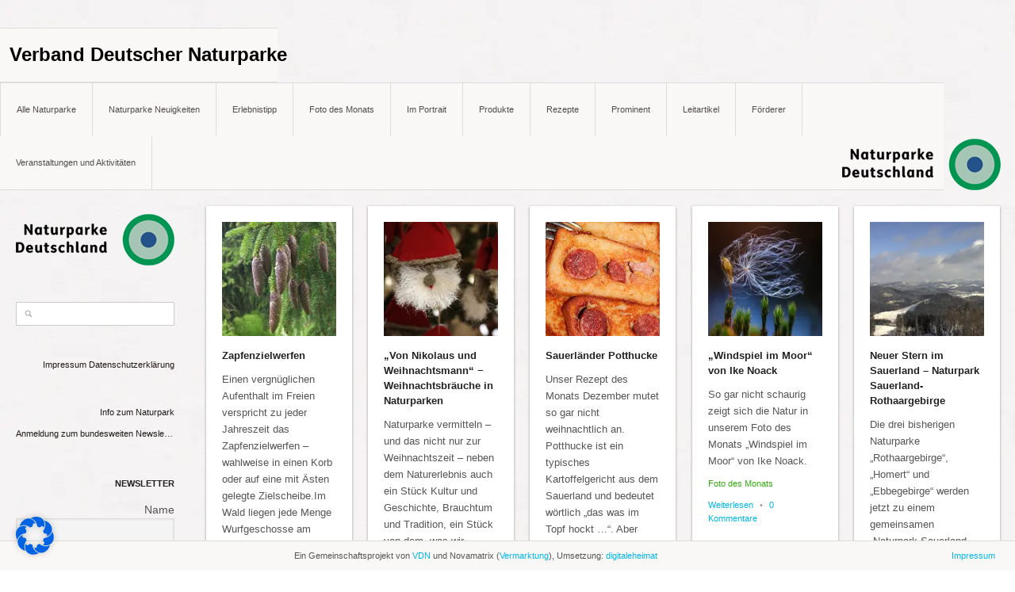

--- FILE ---
content_type: text/html; charset=UTF-8
request_url: https://www.naturparkmagazin.de/vdn/2015/11/
body_size: 13945
content:
<!DOCTYPE html>
<html lang="de">
<!--<![endif]-->
<head>
<meta charset="UTF-8" />
<meta name="viewport" content="width=device-width, initial-scale=1.0, maximum-scale=1.0, user-scalable=no" />
<meta name="HandheldFriendly" content="true" />
<meta name="apple-mobile-web-app-capable" content="YES" />
<title>November 2015 - Verband Deutscher Naturparke</title>
<link rel="profile" href="http://gmpg.org/xfn/11" />
<link rel="pingback" href="https://www.naturparkmagazin.de/vdn/xmlrpc.php" />
<link rel="stylesheet" type="text/css" media="all" href="https://www.naturparkmagazin.de/vdn/wp-content/themes/wallpress/assets/css/template.css" />
<link rel="stylesheet" type="text/css" media="all" href="https://www.naturparkmagazin.de/vdn/wp-content/themes/wallpress/assets/css/responsive.css" />
<link rel="stylesheet" type="text/css" media="all" href="https://www.naturparkmagazin.de/vdn/wp-content/themes/wallpress/assets/css/shortcode.css" />
<link rel="stylesheet" type="text/css" media="all" href="https://www.naturparkmagazin.de/vdn/wp-content/themes/wallpin/style.css" />
<meta name='robots' content='index, follow, max-image-preview:large, max-snippet:-1, max-video-preview:-1' />
	
	<!-- This site is optimized with the Yoast SEO plugin v19.10 - https://yoast.com/wordpress/plugins/seo/ -->
	<link rel="canonical" href="https://www.naturparkmagazin.de/vdn/2015/11/" />
	<meta property="og:locale" content="de_DE" />
	<meta property="og:type" content="website" />
	<meta property="og:title" content="November 2015 - Verband Deutscher Naturparke" />
	<meta property="og:url" content="https://www.naturparkmagazin.de/vdn/2015/11/" />
	<meta property="og:site_name" content="Verband Deutscher Naturparke" />
	<script type="application/ld+json" class="yoast-schema-graph">{"@context":"https://schema.org","@graph":[{"@type":"CollectionPage","@id":"https://www.naturparkmagazin.de/vdn/2015/11/","url":"https://www.naturparkmagazin.de/vdn/2015/11/","name":"November 2015 - Verband Deutscher Naturparke","isPartOf":{"@id":"https://www.naturparkmagazin.de/vdn/#website"},"primaryImageOfPage":{"@id":"https://www.naturparkmagazin.de/vdn/2015/11/#primaryimage"},"image":{"@id":"https://www.naturparkmagazin.de/vdn/2015/11/#primaryimage"},"thumbnailUrl":"https://www.naturparkmagazin.de/vdn/wp-content/uploads/sites/3/P7134189_Beitragsbild.jpg","breadcrumb":{"@id":"https://www.naturparkmagazin.de/vdn/2015/11/#breadcrumb"},"inLanguage":"de"},{"@type":"ImageObject","inLanguage":"de","@id":"https://www.naturparkmagazin.de/vdn/2015/11/#primaryimage","url":"https://www.naturparkmagazin.de/vdn/wp-content/uploads/sites/3/P7134189_Beitragsbild.jpg","contentUrl":"https://www.naturparkmagazin.de/vdn/wp-content/uploads/sites/3/P7134189_Beitragsbild.jpg","width":200,"height":200,"caption":"Copyright: VDN/Peter Brezina"},{"@type":"BreadcrumbList","@id":"https://www.naturparkmagazin.de/vdn/2015/11/#breadcrumb","itemListElement":[{"@type":"ListItem","position":1,"name":"Home","item":"https://www.naturparkmagazin.de/vdn/"},{"@type":"ListItem","position":2,"name":"Archives for November 2015"}]},{"@type":"WebSite","@id":"https://www.naturparkmagazin.de/vdn/#website","url":"https://www.naturparkmagazin.de/vdn/","name":"Verband Deutscher Naturparke","description":"Eine weitere Naturparkmagazin.de Netzwerk Seite","potentialAction":[{"@type":"SearchAction","target":{"@type":"EntryPoint","urlTemplate":"https://www.naturparkmagazin.de/vdn/?s={search_term_string}"},"query-input":"required name=search_term_string"}],"inLanguage":"de"}]}</script>
	<!-- / Yoast SEO plugin. -->


<link rel="alternate" type="application/rss+xml" title="Verband Deutscher Naturparke &raquo; Feed" href="https://www.naturparkmagazin.de/vdn/feed/" />
<link rel="alternate" type="application/rss+xml" title="Verband Deutscher Naturparke &raquo; Kommentar-Feed" href="https://www.naturparkmagazin.de/vdn/comments/feed/" />
<script type="text/javascript">
window._wpemojiSettings = {"baseUrl":"https:\/\/s.w.org\/images\/core\/emoji\/14.0.0\/72x72\/","ext":".png","svgUrl":"https:\/\/s.w.org\/images\/core\/emoji\/14.0.0\/svg\/","svgExt":".svg","source":{"concatemoji":"https:\/\/www.naturparkmagazin.de\/vdn\/wp-includes\/js\/wp-emoji-release.min.js?ver=6.1.9"}};
/*! This file is auto-generated */
!function(e,a,t){var n,r,o,i=a.createElement("canvas"),p=i.getContext&&i.getContext("2d");function s(e,t){var a=String.fromCharCode,e=(p.clearRect(0,0,i.width,i.height),p.fillText(a.apply(this,e),0,0),i.toDataURL());return p.clearRect(0,0,i.width,i.height),p.fillText(a.apply(this,t),0,0),e===i.toDataURL()}function c(e){var t=a.createElement("script");t.src=e,t.defer=t.type="text/javascript",a.getElementsByTagName("head")[0].appendChild(t)}for(o=Array("flag","emoji"),t.supports={everything:!0,everythingExceptFlag:!0},r=0;r<o.length;r++)t.supports[o[r]]=function(e){if(p&&p.fillText)switch(p.textBaseline="top",p.font="600 32px Arial",e){case"flag":return s([127987,65039,8205,9895,65039],[127987,65039,8203,9895,65039])?!1:!s([55356,56826,55356,56819],[55356,56826,8203,55356,56819])&&!s([55356,57332,56128,56423,56128,56418,56128,56421,56128,56430,56128,56423,56128,56447],[55356,57332,8203,56128,56423,8203,56128,56418,8203,56128,56421,8203,56128,56430,8203,56128,56423,8203,56128,56447]);case"emoji":return!s([129777,127995,8205,129778,127999],[129777,127995,8203,129778,127999])}return!1}(o[r]),t.supports.everything=t.supports.everything&&t.supports[o[r]],"flag"!==o[r]&&(t.supports.everythingExceptFlag=t.supports.everythingExceptFlag&&t.supports[o[r]]);t.supports.everythingExceptFlag=t.supports.everythingExceptFlag&&!t.supports.flag,t.DOMReady=!1,t.readyCallback=function(){t.DOMReady=!0},t.supports.everything||(n=function(){t.readyCallback()},a.addEventListener?(a.addEventListener("DOMContentLoaded",n,!1),e.addEventListener("load",n,!1)):(e.attachEvent("onload",n),a.attachEvent("onreadystatechange",function(){"complete"===a.readyState&&t.readyCallback()})),(e=t.source||{}).concatemoji?c(e.concatemoji):e.wpemoji&&e.twemoji&&(c(e.twemoji),c(e.wpemoji)))}(window,document,window._wpemojiSettings);
</script>
<style type="text/css">
img.wp-smiley,
img.emoji {
	display: inline !important;
	border: none !important;
	box-shadow: none !important;
	height: 1em !important;
	width: 1em !important;
	margin: 0 0.07em !important;
	vertical-align: -0.1em !important;
	background: none !important;
	padding: 0 !important;
}
</style>
	<link rel='stylesheet' id='wp-localseo-css' href='https://www.naturparkmagazin.de/vdn/wp-content/plugins/dh-local-seo/css/wp-local-seo.css?ver=6.1.9' type='text/css' media='all' />
<link rel='stylesheet' id='wp-block-library-css' href='https://www.naturparkmagazin.de/vdn/wp-includes/css/dist/block-library/style.min.css?ver=6.1.9' type='text/css' media='all' />
<link rel='stylesheet' id='classic-theme-styles-css' href='https://www.naturparkmagazin.de/vdn/wp-includes/css/classic-themes.min.css?ver=1' type='text/css' media='all' />
<style id='global-styles-inline-css' type='text/css'>
body{--wp--preset--color--black: #000000;--wp--preset--color--cyan-bluish-gray: #abb8c3;--wp--preset--color--white: #ffffff;--wp--preset--color--pale-pink: #f78da7;--wp--preset--color--vivid-red: #cf2e2e;--wp--preset--color--luminous-vivid-orange: #ff6900;--wp--preset--color--luminous-vivid-amber: #fcb900;--wp--preset--color--light-green-cyan: #7bdcb5;--wp--preset--color--vivid-green-cyan: #00d084;--wp--preset--color--pale-cyan-blue: #8ed1fc;--wp--preset--color--vivid-cyan-blue: #0693e3;--wp--preset--color--vivid-purple: #9b51e0;--wp--preset--gradient--vivid-cyan-blue-to-vivid-purple: linear-gradient(135deg,rgba(6,147,227,1) 0%,rgb(155,81,224) 100%);--wp--preset--gradient--light-green-cyan-to-vivid-green-cyan: linear-gradient(135deg,rgb(122,220,180) 0%,rgb(0,208,130) 100%);--wp--preset--gradient--luminous-vivid-amber-to-luminous-vivid-orange: linear-gradient(135deg,rgba(252,185,0,1) 0%,rgba(255,105,0,1) 100%);--wp--preset--gradient--luminous-vivid-orange-to-vivid-red: linear-gradient(135deg,rgba(255,105,0,1) 0%,rgb(207,46,46) 100%);--wp--preset--gradient--very-light-gray-to-cyan-bluish-gray: linear-gradient(135deg,rgb(238,238,238) 0%,rgb(169,184,195) 100%);--wp--preset--gradient--cool-to-warm-spectrum: linear-gradient(135deg,rgb(74,234,220) 0%,rgb(151,120,209) 20%,rgb(207,42,186) 40%,rgb(238,44,130) 60%,rgb(251,105,98) 80%,rgb(254,248,76) 100%);--wp--preset--gradient--blush-light-purple: linear-gradient(135deg,rgb(255,206,236) 0%,rgb(152,150,240) 100%);--wp--preset--gradient--blush-bordeaux: linear-gradient(135deg,rgb(254,205,165) 0%,rgb(254,45,45) 50%,rgb(107,0,62) 100%);--wp--preset--gradient--luminous-dusk: linear-gradient(135deg,rgb(255,203,112) 0%,rgb(199,81,192) 50%,rgb(65,88,208) 100%);--wp--preset--gradient--pale-ocean: linear-gradient(135deg,rgb(255,245,203) 0%,rgb(182,227,212) 50%,rgb(51,167,181) 100%);--wp--preset--gradient--electric-grass: linear-gradient(135deg,rgb(202,248,128) 0%,rgb(113,206,126) 100%);--wp--preset--gradient--midnight: linear-gradient(135deg,rgb(2,3,129) 0%,rgb(40,116,252) 100%);--wp--preset--duotone--dark-grayscale: url('#wp-duotone-dark-grayscale');--wp--preset--duotone--grayscale: url('#wp-duotone-grayscale');--wp--preset--duotone--purple-yellow: url('#wp-duotone-purple-yellow');--wp--preset--duotone--blue-red: url('#wp-duotone-blue-red');--wp--preset--duotone--midnight: url('#wp-duotone-midnight');--wp--preset--duotone--magenta-yellow: url('#wp-duotone-magenta-yellow');--wp--preset--duotone--purple-green: url('#wp-duotone-purple-green');--wp--preset--duotone--blue-orange: url('#wp-duotone-blue-orange');--wp--preset--font-size--small: 13px;--wp--preset--font-size--medium: 20px;--wp--preset--font-size--large: 36px;--wp--preset--font-size--x-large: 42px;--wp--preset--spacing--20: 0.44rem;--wp--preset--spacing--30: 0.67rem;--wp--preset--spacing--40: 1rem;--wp--preset--spacing--50: 1.5rem;--wp--preset--spacing--60: 2.25rem;--wp--preset--spacing--70: 3.38rem;--wp--preset--spacing--80: 5.06rem;}:where(.is-layout-flex){gap: 0.5em;}body .is-layout-flow > .alignleft{float: left;margin-inline-start: 0;margin-inline-end: 2em;}body .is-layout-flow > .alignright{float: right;margin-inline-start: 2em;margin-inline-end: 0;}body .is-layout-flow > .aligncenter{margin-left: auto !important;margin-right: auto !important;}body .is-layout-constrained > .alignleft{float: left;margin-inline-start: 0;margin-inline-end: 2em;}body .is-layout-constrained > .alignright{float: right;margin-inline-start: 2em;margin-inline-end: 0;}body .is-layout-constrained > .aligncenter{margin-left: auto !important;margin-right: auto !important;}body .is-layout-constrained > :where(:not(.alignleft):not(.alignright):not(.alignfull)){max-width: var(--wp--style--global--content-size);margin-left: auto !important;margin-right: auto !important;}body .is-layout-constrained > .alignwide{max-width: var(--wp--style--global--wide-size);}body .is-layout-flex{display: flex;}body .is-layout-flex{flex-wrap: wrap;align-items: center;}body .is-layout-flex > *{margin: 0;}:where(.wp-block-columns.is-layout-flex){gap: 2em;}.has-black-color{color: var(--wp--preset--color--black) !important;}.has-cyan-bluish-gray-color{color: var(--wp--preset--color--cyan-bluish-gray) !important;}.has-white-color{color: var(--wp--preset--color--white) !important;}.has-pale-pink-color{color: var(--wp--preset--color--pale-pink) !important;}.has-vivid-red-color{color: var(--wp--preset--color--vivid-red) !important;}.has-luminous-vivid-orange-color{color: var(--wp--preset--color--luminous-vivid-orange) !important;}.has-luminous-vivid-amber-color{color: var(--wp--preset--color--luminous-vivid-amber) !important;}.has-light-green-cyan-color{color: var(--wp--preset--color--light-green-cyan) !important;}.has-vivid-green-cyan-color{color: var(--wp--preset--color--vivid-green-cyan) !important;}.has-pale-cyan-blue-color{color: var(--wp--preset--color--pale-cyan-blue) !important;}.has-vivid-cyan-blue-color{color: var(--wp--preset--color--vivid-cyan-blue) !important;}.has-vivid-purple-color{color: var(--wp--preset--color--vivid-purple) !important;}.has-black-background-color{background-color: var(--wp--preset--color--black) !important;}.has-cyan-bluish-gray-background-color{background-color: var(--wp--preset--color--cyan-bluish-gray) !important;}.has-white-background-color{background-color: var(--wp--preset--color--white) !important;}.has-pale-pink-background-color{background-color: var(--wp--preset--color--pale-pink) !important;}.has-vivid-red-background-color{background-color: var(--wp--preset--color--vivid-red) !important;}.has-luminous-vivid-orange-background-color{background-color: var(--wp--preset--color--luminous-vivid-orange) !important;}.has-luminous-vivid-amber-background-color{background-color: var(--wp--preset--color--luminous-vivid-amber) !important;}.has-light-green-cyan-background-color{background-color: var(--wp--preset--color--light-green-cyan) !important;}.has-vivid-green-cyan-background-color{background-color: var(--wp--preset--color--vivid-green-cyan) !important;}.has-pale-cyan-blue-background-color{background-color: var(--wp--preset--color--pale-cyan-blue) !important;}.has-vivid-cyan-blue-background-color{background-color: var(--wp--preset--color--vivid-cyan-blue) !important;}.has-vivid-purple-background-color{background-color: var(--wp--preset--color--vivid-purple) !important;}.has-black-border-color{border-color: var(--wp--preset--color--black) !important;}.has-cyan-bluish-gray-border-color{border-color: var(--wp--preset--color--cyan-bluish-gray) !important;}.has-white-border-color{border-color: var(--wp--preset--color--white) !important;}.has-pale-pink-border-color{border-color: var(--wp--preset--color--pale-pink) !important;}.has-vivid-red-border-color{border-color: var(--wp--preset--color--vivid-red) !important;}.has-luminous-vivid-orange-border-color{border-color: var(--wp--preset--color--luminous-vivid-orange) !important;}.has-luminous-vivid-amber-border-color{border-color: var(--wp--preset--color--luminous-vivid-amber) !important;}.has-light-green-cyan-border-color{border-color: var(--wp--preset--color--light-green-cyan) !important;}.has-vivid-green-cyan-border-color{border-color: var(--wp--preset--color--vivid-green-cyan) !important;}.has-pale-cyan-blue-border-color{border-color: var(--wp--preset--color--pale-cyan-blue) !important;}.has-vivid-cyan-blue-border-color{border-color: var(--wp--preset--color--vivid-cyan-blue) !important;}.has-vivid-purple-border-color{border-color: var(--wp--preset--color--vivid-purple) !important;}.has-vivid-cyan-blue-to-vivid-purple-gradient-background{background: var(--wp--preset--gradient--vivid-cyan-blue-to-vivid-purple) !important;}.has-light-green-cyan-to-vivid-green-cyan-gradient-background{background: var(--wp--preset--gradient--light-green-cyan-to-vivid-green-cyan) !important;}.has-luminous-vivid-amber-to-luminous-vivid-orange-gradient-background{background: var(--wp--preset--gradient--luminous-vivid-amber-to-luminous-vivid-orange) !important;}.has-luminous-vivid-orange-to-vivid-red-gradient-background{background: var(--wp--preset--gradient--luminous-vivid-orange-to-vivid-red) !important;}.has-very-light-gray-to-cyan-bluish-gray-gradient-background{background: var(--wp--preset--gradient--very-light-gray-to-cyan-bluish-gray) !important;}.has-cool-to-warm-spectrum-gradient-background{background: var(--wp--preset--gradient--cool-to-warm-spectrum) !important;}.has-blush-light-purple-gradient-background{background: var(--wp--preset--gradient--blush-light-purple) !important;}.has-blush-bordeaux-gradient-background{background: var(--wp--preset--gradient--blush-bordeaux) !important;}.has-luminous-dusk-gradient-background{background: var(--wp--preset--gradient--luminous-dusk) !important;}.has-pale-ocean-gradient-background{background: var(--wp--preset--gradient--pale-ocean) !important;}.has-electric-grass-gradient-background{background: var(--wp--preset--gradient--electric-grass) !important;}.has-midnight-gradient-background{background: var(--wp--preset--gradient--midnight) !important;}.has-small-font-size{font-size: var(--wp--preset--font-size--small) !important;}.has-medium-font-size{font-size: var(--wp--preset--font-size--medium) !important;}.has-large-font-size{font-size: var(--wp--preset--font-size--large) !important;}.has-x-large-font-size{font-size: var(--wp--preset--font-size--x-large) !important;}
.wp-block-navigation a:where(:not(.wp-element-button)){color: inherit;}
:where(.wp-block-columns.is-layout-flex){gap: 2em;}
.wp-block-pullquote{font-size: 1.5em;line-height: 1.6;}
</style>
<link rel='stylesheet' id='ajax-load-more-css' href='https://www.naturparkmagazin.de/vdn/wp-content/plugins/ajax-load-more/core/dist/css/ajax-load-more.min.css?ver=6.1.9' type='text/css' media='all' />
<link rel='stylesheet' id='thickbox.css-css' href='https://www.naturparkmagazin.de/vdn/wp-includes/js/thickbox/thickbox.css?ver=1.0' type='text/css' media='all' />
<link rel='stylesheet' id='newsletter-css' href='https://www.naturparkmagazin.de/vdn/wp-content/plugins/newsletter/style.css?ver=7.5.6' type='text/css' media='all' />
<link rel='stylesheet' id='borlabs-cookie-css' href='https://www.naturparkmagazin.de/vdn/wp-content/cache/borlabs-cookie/borlabs-cookie_3_de.css?ver=2.2.59-21' type='text/css' media='all' />
<script type='text/javascript' src='https://www.naturparkmagazin.de/vdn/wp-includes/js/jquery/jquery.min.js?ver=3.6.1' id='jquery-core-js'></script>
<script type='text/javascript' src='https://www.naturparkmagazin.de/vdn/wp-includes/js/jquery/jquery-migrate.min.js?ver=3.3.2' id='jquery-migrate-js'></script>
<script type='text/javascript' src='https://www.naturparkmagazin.de/vdn/wp-content/themes/wallpress/assets/js/jquery.masonry.min.js?ver=6.1.9' id='wallpress_jquery_masonry-js'></script>
<script type='text/javascript' src='https://www.naturparkmagazin.de/vdn/wp-content/themes/wallpress/assets/js/jquery.jcarousel.min.js?ver=6.1.9' id='wallpress_jquery_jcarousel-js'></script>
<script type='text/javascript' src='https://www.naturparkmagazin.de/vdn/wp-content/themes/wallpress/assets/js/jquery.jplayer.min.js?ver=6.1.9' id='wallpress_jquery_jplayer-js'></script>
<script type='text/javascript' src='https://www.naturparkmagazin.de/vdn/wp-content/themes/wallpress/assets/js/jquery.custom.js?ver=6.1.9' id='wallpress_jquery_custom-js'></script>
<script type='text/javascript' src='https://www.naturparkmagazin.de/vdn/wp-content/themes/wallpress/assets/js/jquery.mousewheel.js?ver=6.1.9' id='wallpress_jquery_wheel-js'></script>
<script type='text/javascript' src='https://www.naturparkmagazin.de/vdn/wp-content/themes/wallpress/assets/js/css3-mediaqueries.js?ver=6.1.9' id='wallpress_css3_mediaquery-js'></script>
<script type='text/javascript' id='borlabs-cookie-prioritize-js-extra'>
/* <![CDATA[ */
var borlabsCookiePrioritized = {"domain":"www.naturparkmagazin.de","path":"\/","version":"1","bots":"1","optInJS":{"marketing":{"google-tag-manager":"[base64]\/[base64]"}}};
/* ]]> */
</script>
<script type='text/javascript' src='https://www.naturparkmagazin.de/vdn/wp-content/plugins/borlabs-cookie/assets/javascript/borlabs-cookie-prioritize.min.js?ver=2.2.59' id='borlabs-cookie-prioritize-js'></script>
<link rel="https://api.w.org/" href="https://www.naturparkmagazin.de/vdn/wp-json/" /><link rel="EditURI" type="application/rsd+xml" title="RSD" href="https://www.naturparkmagazin.de/vdn/xmlrpc.php?rsd" />
<link rel="wlwmanifest" type="application/wlwmanifest+xml" href="https://www.naturparkmagazin.de/vdn/wp-includes/wlwmanifest.xml" />
<meta name="generator" content="WordPress 6.1.9" />
<link type="image/x-icon" href="" rel="shortcut icon"><!-- Google Tag Manager -->
<script>if('0'==='1'){(function(w,d,s,l,i){w[l]=w[l]||[];w[l].push({"gtm.start":
new Date().getTime(),event:"gtm.js"});var f=d.getElementsByTagName(s)[0],
j=d.createElement(s),dl=l!="dataLayer"?"&l="+l:"";j.async=true;j.src=
"https://www.googletagmanager.com/gtm.js?id="+i+dl;f.parentNode.insertBefore(j,f);
})(window,document,"script","dataLayer","GTM-5DLS");}</script>
<!-- End Google Tag Manager -->
<!-- Dynamic Widgets v1.5.6.1 by QURL - http://www.qurl.nl //-->
</head>

<body class="archive date chrome  post-zapfenzielwerfen">

<div id="header" class="main">
	<div id="header-inner" class="clearfix">
		<div id="branding">
			<span id="site-title">
				<a href="https://www.naturparkmagazin.de/vdn/" title="Verband Deutscher Naturparke" rel="home">Verband Deutscher Naturparke</a>
			</span>
		</div>
                                		<div id="navigation">
                    <div class="menu-inner">
                        <ul id="menu-hauptnavigation" class="menu"><li id="menu-item-1007" class="menu-item menu-item-type-custom menu-item-object-custom menu-item-has-children menu-item-1007"><a href="https://www.naturparkmagazin.de/naturparke-uebersicht/">Alle Naturparke</a>
<ul class="sub-menu">
	<li id="menu-item-1052" class="menu-item menu-item-type-custom menu-item-object-custom menu-item-home menu-item-1052"><a href="https://www.naturparkmagazin.de/">Naturparkmagazin</a></li>
	<li id="menu-item-327" class="menu-item menu-item-type-custom menu-item-object-custom menu-item-327"><a href="https://www.naturparkmagazin.de/vdn/">VDN</a></li>
	<li id="menu-item-65754" class="menu-item menu-item-type-post_type menu-item-object-page menu-item-65754"><a href="https://www.naturparkmagazin.de/naturparke-uebersicht/">Teilnehmende Naturparke</a></li>
	<li id="menu-item-594" class="menu-item menu-item-type-custom menu-item-object-custom menu-item-has-children menu-item-594"><a>Baden-Wuerttemberg</a>
	<ul class="sub-menu">
		<li id="menu-item-713" class="menu-item menu-item-type-custom menu-item-object-custom menu-item-713"><a href="https://www.naturparkmagazin.de/schwarzwald/">Schwarzwald Mitte/Nord</a></li>
		<li id="menu-item-721" class="menu-item menu-item-type-custom menu-item-object-custom menu-item-721"><a href="https://www.naturparkmagazin.de/schwaebisch-fraenkischer-wald/">Schwäbisch-Fränkischer Wald</a></li>
	</ul>
</li>
	<li id="menu-item-383" class="menu-item menu-item-type-custom menu-item-object-custom menu-item-has-children menu-item-383"><a>Bayern</a>
	<ul class="sub-menu">
		<li id="menu-item-585" class="menu-item menu-item-type-custom menu-item-object-custom menu-item-585"><a href="https://www.naturparkmagazin.de/spessart/">Spessart</a></li>
	</ul>
</li>
	<li id="menu-item-389" class="menu-item menu-item-type-custom menu-item-object-custom menu-item-389"><a>Berlin</a></li>
	<li id="menu-item-390" class="menu-item menu-item-type-custom menu-item-object-custom menu-item-has-children menu-item-390"><a>Brandenburg</a>
	<ul class="sub-menu">
		<li id="menu-item-1586" class="menu-item menu-item-type-custom menu-item-object-custom menu-item-1586"><a href="https://www.naturparkmagazin.de/dahme-heideseen/">Dahme-Heideseen</a></li>
		<li id="menu-item-1585" class="menu-item menu-item-type-custom menu-item-object-custom menu-item-1585"><a href="https://www.naturparkmagazin.de/barnim/">Barnim</a></li>
		<li id="menu-item-1588" class="menu-item menu-item-type-custom menu-item-object-custom menu-item-1588"><a href="https://www.naturparkmagazin.de/stechlin/">Stechlin-Ruppiner Land</a></li>
	</ul>
</li>
	<li id="menu-item-385" class="menu-item menu-item-type-custom menu-item-object-custom menu-item-has-children menu-item-385"><a>Rheinland-Pfalz</a>
	<ul class="sub-menu">
		<li id="menu-item-6245" class="menu-item menu-item-type-custom menu-item-object-custom menu-item-6245"><a href="https://www.naturparkmagazin.de/soonwald-nahe/">Soonwald-Nahe</a></li>
	</ul>
</li>
	<li id="menu-item-591" class="menu-item menu-item-type-custom menu-item-object-custom menu-item-591"><a>Schleswig-Holstein</a></li>
	<li id="menu-item-590" class="menu-item menu-item-type-custom menu-item-object-custom menu-item-has-children menu-item-590"><a>Thüringen</a>
	<ul class="sub-menu">
		<li id="menu-item-583" class="menu-item menu-item-type-custom menu-item-object-custom menu-item-583"><a href="https://www.naturparkmagazin.de/thueringer-schiefergebirge-obere-saale/">Thüringer Schiefergebirge/Obere Saale</a></li>
	</ul>
</li>
	<li id="menu-item-384" class="menu-item menu-item-type-custom menu-item-object-custom menu-item-has-children menu-item-384"><a>Nordrhein-Westfalen</a>
	<ul class="sub-menu">
		<li id="menu-item-47959" class="menu-item menu-item-type-custom menu-item-object-custom menu-item-47959"><a href="https://www.naturparkmagazin.de/bergisches-land/">Bergisches Land</a></li>
		<li id="menu-item-587" class="menu-item menu-item-type-custom menu-item-object-custom menu-item-587"><a href="https://www.naturparkmagazin.de/hohe-mark-westmuensterland/">Hohe Mark</a></li>
		<li id="menu-item-19923" class="menu-item menu-item-type-custom menu-item-object-custom menu-item-19923"><a href="https://www.naturparkmagazin.de/sauerland-rothaargebirge/">Sauerland-Rothaargebirge</a></li>
	</ul>
</li>
	<li id="menu-item-596" class="menu-item menu-item-type-custom menu-item-object-custom menu-item-596"><a>Saarland</a></li>
	<li id="menu-item-597" class="menu-item menu-item-type-custom menu-item-object-custom menu-item-has-children menu-item-597"><a>Sachsen</a>
	<ul class="sub-menu">
		<li id="menu-item-715" class="menu-item menu-item-type-custom menu-item-object-custom menu-item-715"><a href="https://www.naturparkmagazin.de/duebener-heide/">Dübener Heide</a></li>
	</ul>
</li>
	<li id="menu-item-589" class="menu-item menu-item-type-custom menu-item-object-custom menu-item-has-children menu-item-589"><a>Sachsen-Anhalt</a>
	<ul class="sub-menu">
		<li id="menu-item-714" class="menu-item menu-item-type-custom menu-item-object-custom menu-item-714"><a href="https://www.naturparkmagazin.de/flaeming/">Fläming Sachsen Anhalt</a></li>
		<li id="menu-item-716" class="menu-item menu-item-type-custom menu-item-object-custom menu-item-716"><a href="https://www.naturparkmagazin.de/duebener-heide/">Dübener Heide</a></li>
	</ul>
</li>
	<li id="menu-item-595" class="menu-item menu-item-type-custom menu-item-object-custom menu-item-has-children menu-item-595"><a>Mecklenburg-Vorpommern</a>
	<ul class="sub-menu">
		<li id="menu-item-719" class="menu-item menu-item-type-custom menu-item-object-custom menu-item-719"><a href="https://www.naturparkmagazin.de/sternberger-seenland/">Sternberger Seenland</a></li>
		<li id="menu-item-718" class="menu-item menu-item-type-custom menu-item-object-custom menu-item-718"><a href="https://www.naturparkmagazin.de/am-stettiner-haff/">Am Stettiner Haff</a></li>
		<li id="menu-item-717" class="menu-item menu-item-type-custom menu-item-object-custom menu-item-717"><a href="https://www.naturparkmagazin.de/nossentiner-schwinzer-heide/">Nossentiner/Schwinzer Heide</a></li>
	</ul>
</li>
	<li id="menu-item-592" class="menu-item menu-item-type-custom menu-item-object-custom menu-item-has-children menu-item-592"><a>Hessen</a>
	<ul class="sub-menu">
		<li id="menu-item-586" class="menu-item menu-item-type-custom menu-item-object-custom menu-item-586"><a href="https://www.naturparkmagazin.de/lahn-dill-bergland/">Lahn-Dill-Bergland</a></li>
	</ul>
</li>
</ul>
</li>
<li id="menu-item-171" class="menu-item menu-item-type-taxonomy menu-item-object-category menu-item-171"><a href="https://www.naturparkmagazin.de/category/naturparke-neuigkeiten/">Naturparke Neuigkeiten</a></li>
<li id="menu-item-170" class="menu-item menu-item-type-taxonomy menu-item-object-category menu-item-170"><a href="https://www.naturparkmagazin.de/category/erlebnistipp/">Erlebnistipp</a></li>
<li id="menu-item-70646" class="menu-item menu-item-type-taxonomy menu-item-object-category menu-item-70646"><a href="https://www.naturparkmagazin.de/category/foto-des-monats/">Foto des Monats</a></li>
<li id="menu-item-85266" class="menu-item menu-item-type-taxonomy menu-item-object-category menu-item-85266"><a href="https://www.naturparkmagazin.de/category/im-portrait/">Im Portrait</a></li>
<li id="menu-item-70647" class="menu-item menu-item-type-taxonomy menu-item-object-category menu-item-70647"><a href="https://www.naturparkmagazin.de/category/produkt-des-monats/">Produkte</a></li>
<li id="menu-item-70645" class="menu-item menu-item-type-taxonomy menu-item-object-category menu-item-70645"><a href="https://www.naturparkmagazin.de/category/rezept-des-monats/">Rezepte</a></li>
<li id="menu-item-58796" class="menu-item menu-item-type-taxonomy menu-item-object-category menu-item-58796"><a href="https://www.naturparkmagazin.de/category/prominent/">Prominent</a></li>
<li id="menu-item-85267" class="menu-item menu-item-type-taxonomy menu-item-object-category menu-item-85267"><a href="https://www.naturparkmagazin.de/category/leitartikel/">Leitartikel</a></li>
<li id="menu-item-54639" class="menu-item menu-item-type-post_type menu-item-object-page menu-item-54639"><a href="https://www.naturparkmagazin.de/foerderer/">Förderer</a></li>
<li id="menu-item-85265" class="menu-item menu-item-type-taxonomy menu-item-object-category menu-item-85265"><a href="https://www.naturparkmagazin.de/category/veranstaltungen/">Veranstaltungen und Aktivitäten</a></li>
</ul>                                
                    </div>
		</div>
                <a href="https://www.naturparkmagazin.de/"><img id="logo-naturparke" src="https://www.naturparkmagazin.de/vdn/wp-content/themes/wallpress/assets/images/logo-naturparke.png" /></a>
                			<a href="javascript:void(0);" class="sidebar-control">Collabse sidebar</a>
	<a href="javascript:void(0);" class="navigation-control">Collabse navigation</a>
		</div>
</div>
<!-- #header -->
<div id="main">



<div id="sidebar" class="widget-area" >
	<div class="sidebar-inner">	
	<div id="text-3" class="widget widget_text">			<div class="textwidget"><a href="http://www.naturparkmagazin.de/vdn/"><img src="https://www.naturparkmagazin.de/vdn/wp-content/uploads/sites/3/Logo_Naturparke_4C.png"/></a></div>
		</div><div id="search-2" class="widget widget_search"><form method="get" id="searchform" action="https://www.naturparkmagazin.de/vdn/">
	<label for="s" class="assistive-text">Suche </label>
	<!-- <input type="text" class="field" name="s" id="s" placeholder="" /> -->
	<input type="text" class="field" name="s" id="s" />
	<input type="submit" class="submit" name="submit" id="searchsubmit" value="Suche " />
</form>
</div><div id="text-5" class="widget widget_text">			<div class="textwidget"><a href="http://www.naturparkmagazin.de/impressum/">Impressum</a>
<a href="http://www.naturparkmagazin.de/datenschutzerklaerung/">Datenschutzerklärung</a> </div>
		</div><div id="nav_menu-2" class="widget widget_nav_menu"><div class="menu-hauptnavigation-container"><ul id="menu-hauptnavigation-1" class="menu"><li id="menu-item-839" class="menu-item menu-item-type-post_type menu-item-object-page menu-item-839"><a href="https://www.naturparkmagazin.de/vdn/info-zum-naturpark/">Info zum Naturpark</a></li>
<li id="menu-item-3350" class="menu-item menu-item-type-post_type menu-item-object-page menu-item-3350"><a href="https://www.naturparkmagazin.de/vdn/anmeldung-zum-newsletter/">Anmeldung zum bundesweiten Newsletter</a></li>
</ul></div></div><div id="newsletterwidget-2" class="widget widget_newsletterwidget"><h2 class="widget-title">Newsletter</h2><div class="tnp tnp-widget"><form method="post" action="https://www.naturparkmagazin.de/vdn/?na=s">

<input type="hidden" name="nr" value="widget"><input type="hidden" name="nlang" value=""><div class="tnp-field tnp-field-firstname"><label for="tnp-1">Name</label>
<input class="tnp-name" type="text" name="nn" id="tnp-1" value=""></div>
<div class="tnp-field tnp-field-email"><label for="tnp-2">E-Mail*</label>
<input class="tnp-email" type="email" name="ne" id="tnp-2" value="" required></div>
<div class="tnp-field tnp-privacy-field"><label><input type="checkbox" name="ny" required class="tnp-privacy">&nbsp;<a target="_blank" href="https://www.naturparkmagazin.de/datenschutzerklaerung/">Ja, ich möchte den Newsletter per E-Mail mit aktuellen Informationen zu Veranstaltungen, Neuigkeiten und weiteren Themen des Verbands Deutscher Naturparke erhalten. Diese Einwilligung können Sie jederzeit mit Wirkung für die Zukunft per E-Mail an AbmeldungNewsletter@naturparkmagazin.de oder durch Anklicken des Abmelde-Links am Ende des Newsletters widerrufen. Die erhobenen Daten dienen nur der Versendung des Newsletters und der Dokumentation Ihrer Zustimmung. Weitere Informationen finden Sie unter der Datenschutzerklärung.</a></label></div><div class="tnp-field tnp-field-button"><input class="tnp-submit" type="submit" value="Abonnieren" >
</div>
</form>
</div>
<small>* Pflichtfeld</small></div><div id="archives-2" class="widget widget_archive"><h2 class="widget-title">Archiv</h2>
			<ul>
					<li><a href='https://www.naturparkmagazin.de/vdn/2025/12/'>Dezember 2025</a></li>
	<li><a href='https://www.naturparkmagazin.de/vdn/2025/11/'>November 2025</a></li>
	<li><a href='https://www.naturparkmagazin.de/vdn/2025/10/'>Oktober 2025</a></li>
	<li><a href='https://www.naturparkmagazin.de/vdn/2025/09/'>September 2025</a></li>
	<li><a href='https://www.naturparkmagazin.de/vdn/2025/08/'>August 2025</a></li>
	<li><a href='https://www.naturparkmagazin.de/vdn/2025/07/'>Juli 2025</a></li>
	<li><a href='https://www.naturparkmagazin.de/vdn/2025/06/'>Juni 2025</a></li>
	<li><a href='https://www.naturparkmagazin.de/vdn/2025/05/'>Mai 2025</a></li>
	<li><a href='https://www.naturparkmagazin.de/vdn/2025/04/'>April 2025</a></li>
	<li><a href='https://www.naturparkmagazin.de/vdn/2025/03/'>März 2025</a></li>
	<li><a href='https://www.naturparkmagazin.de/vdn/2025/02/'>Februar 2025</a></li>
	<li><a href='https://www.naturparkmagazin.de/vdn/2025/01/'>Januar 2025</a></li>
	<li><a href='https://www.naturparkmagazin.de/vdn/2024/11/'>November 2024</a></li>
	<li><a href='https://www.naturparkmagazin.de/vdn/2024/10/'>Oktober 2024</a></li>
	<li><a href='https://www.naturparkmagazin.de/vdn/2024/09/'>September 2024</a></li>
	<li><a href='https://www.naturparkmagazin.de/vdn/2024/08/'>August 2024</a></li>
	<li><a href='https://www.naturparkmagazin.de/vdn/2024/07/'>Juli 2024</a></li>
	<li><a href='https://www.naturparkmagazin.de/vdn/2024/06/'>Juni 2024</a></li>
	<li><a href='https://www.naturparkmagazin.de/vdn/2024/05/'>Mai 2024</a></li>
	<li><a href='https://www.naturparkmagazin.de/vdn/2024/04/'>April 2024</a></li>
	<li><a href='https://www.naturparkmagazin.de/vdn/2024/03/'>März 2024</a></li>
	<li><a href='https://www.naturparkmagazin.de/vdn/2024/02/'>Februar 2024</a></li>
	<li><a href='https://www.naturparkmagazin.de/vdn/2024/01/'>Januar 2024</a></li>
	<li><a href='https://www.naturparkmagazin.de/vdn/2023/12/'>Dezember 2023</a></li>
	<li><a href='https://www.naturparkmagazin.de/vdn/2023/11/'>November 2023</a></li>
	<li><a href='https://www.naturparkmagazin.de/vdn/2023/10/'>Oktober 2023</a></li>
	<li><a href='https://www.naturparkmagazin.de/vdn/2023/09/'>September 2023</a></li>
	<li><a href='https://www.naturparkmagazin.de/vdn/2023/08/'>August 2023</a></li>
	<li><a href='https://www.naturparkmagazin.de/vdn/2023/07/'>Juli 2023</a></li>
	<li><a href='https://www.naturparkmagazin.de/vdn/2023/06/'>Juni 2023</a></li>
	<li><a href='https://www.naturparkmagazin.de/vdn/2023/05/'>Mai 2023</a></li>
	<li><a href='https://www.naturparkmagazin.de/vdn/2023/04/'>April 2023</a></li>
	<li><a href='https://www.naturparkmagazin.de/vdn/2023/03/'>März 2023</a></li>
	<li><a href='https://www.naturparkmagazin.de/vdn/2023/02/'>Februar 2023</a></li>
	<li><a href='https://www.naturparkmagazin.de/vdn/2023/01/'>Januar 2023</a></li>
	<li><a href='https://www.naturparkmagazin.de/vdn/2022/12/'>Dezember 2022</a></li>
	<li><a href='https://www.naturparkmagazin.de/vdn/2022/11/'>November 2022</a></li>
	<li><a href='https://www.naturparkmagazin.de/vdn/2022/10/'>Oktober 2022</a></li>
	<li><a href='https://www.naturparkmagazin.de/vdn/2022/09/'>September 2022</a></li>
	<li><a href='https://www.naturparkmagazin.de/vdn/2022/08/'>August 2022</a></li>
	<li><a href='https://www.naturparkmagazin.de/vdn/2022/07/'>Juli 2022</a></li>
	<li><a href='https://www.naturparkmagazin.de/vdn/2022/06/'>Juni 2022</a></li>
	<li><a href='https://www.naturparkmagazin.de/vdn/2022/05/'>Mai 2022</a></li>
	<li><a href='https://www.naturparkmagazin.de/vdn/2022/04/'>April 2022</a></li>
	<li><a href='https://www.naturparkmagazin.de/vdn/2022/03/'>März 2022</a></li>
	<li><a href='https://www.naturparkmagazin.de/vdn/2022/02/'>Februar 2022</a></li>
	<li><a href='https://www.naturparkmagazin.de/vdn/2022/01/'>Januar 2022</a></li>
	<li><a href='https://www.naturparkmagazin.de/vdn/2021/12/'>Dezember 2021</a></li>
	<li><a href='https://www.naturparkmagazin.de/vdn/2021/11/'>November 2021</a></li>
	<li><a href='https://www.naturparkmagazin.de/vdn/2021/10/'>Oktober 2021</a></li>
	<li><a href='https://www.naturparkmagazin.de/vdn/2021/09/'>September 2021</a></li>
	<li><a href='https://www.naturparkmagazin.de/vdn/2021/08/'>August 2021</a></li>
	<li><a href='https://www.naturparkmagazin.de/vdn/2021/07/'>Juli 2021</a></li>
	<li><a href='https://www.naturparkmagazin.de/vdn/2021/06/'>Juni 2021</a></li>
	<li><a href='https://www.naturparkmagazin.de/vdn/2021/05/'>Mai 2021</a></li>
	<li><a href='https://www.naturparkmagazin.de/vdn/2021/04/'>April 2021</a></li>
	<li><a href='https://www.naturparkmagazin.de/vdn/2021/03/'>März 2021</a></li>
	<li><a href='https://www.naturparkmagazin.de/vdn/2021/02/'>Februar 2021</a></li>
	<li><a href='https://www.naturparkmagazin.de/vdn/2021/01/'>Januar 2021</a></li>
	<li><a href='https://www.naturparkmagazin.de/vdn/2020/12/'>Dezember 2020</a></li>
	<li><a href='https://www.naturparkmagazin.de/vdn/2020/11/'>November 2020</a></li>
	<li><a href='https://www.naturparkmagazin.de/vdn/2020/10/'>Oktober 2020</a></li>
	<li><a href='https://www.naturparkmagazin.de/vdn/2020/09/'>September 2020</a></li>
	<li><a href='https://www.naturparkmagazin.de/vdn/2020/08/'>August 2020</a></li>
	<li><a href='https://www.naturparkmagazin.de/vdn/2020/07/'>Juli 2020</a></li>
	<li><a href='https://www.naturparkmagazin.de/vdn/2020/06/'>Juni 2020</a></li>
	<li><a href='https://www.naturparkmagazin.de/vdn/2020/05/'>Mai 2020</a></li>
	<li><a href='https://www.naturparkmagazin.de/vdn/2020/04/'>April 2020</a></li>
	<li><a href='https://www.naturparkmagazin.de/vdn/2020/03/'>März 2020</a></li>
	<li><a href='https://www.naturparkmagazin.de/vdn/2020/02/'>Februar 2020</a></li>
	<li><a href='https://www.naturparkmagazin.de/vdn/2020/01/'>Januar 2020</a></li>
	<li><a href='https://www.naturparkmagazin.de/vdn/2019/12/'>Dezember 2019</a></li>
	<li><a href='https://www.naturparkmagazin.de/vdn/2019/11/'>November 2019</a></li>
	<li><a href='https://www.naturparkmagazin.de/vdn/2019/10/'>Oktober 2019</a></li>
	<li><a href='https://www.naturparkmagazin.de/vdn/2019/09/'>September 2019</a></li>
	<li><a href='https://www.naturparkmagazin.de/vdn/2019/08/'>August 2019</a></li>
	<li><a href='https://www.naturparkmagazin.de/vdn/2019/07/'>Juli 2019</a></li>
	<li><a href='https://www.naturparkmagazin.de/vdn/2019/06/'>Juni 2019</a></li>
	<li><a href='https://www.naturparkmagazin.de/vdn/2019/05/'>Mai 2019</a></li>
	<li><a href='https://www.naturparkmagazin.de/vdn/2019/04/'>April 2019</a></li>
	<li><a href='https://www.naturparkmagazin.de/vdn/2019/03/'>März 2019</a></li>
	<li><a href='https://www.naturparkmagazin.de/vdn/2019/02/'>Februar 2019</a></li>
	<li><a href='https://www.naturparkmagazin.de/vdn/2019/01/'>Januar 2019</a></li>
	<li><a href='https://www.naturparkmagazin.de/vdn/2018/12/'>Dezember 2018</a></li>
	<li><a href='https://www.naturparkmagazin.de/vdn/2018/11/'>November 2018</a></li>
	<li><a href='https://www.naturparkmagazin.de/vdn/2018/10/'>Oktober 2018</a></li>
	<li><a href='https://www.naturparkmagazin.de/vdn/2018/09/'>September 2018</a></li>
	<li><a href='https://www.naturparkmagazin.de/vdn/2018/08/'>August 2018</a></li>
	<li><a href='https://www.naturparkmagazin.de/vdn/2018/07/'>Juli 2018</a></li>
	<li><a href='https://www.naturparkmagazin.de/vdn/2018/06/'>Juni 2018</a></li>
	<li><a href='https://www.naturparkmagazin.de/vdn/2018/05/'>Mai 2018</a></li>
	<li><a href='https://www.naturparkmagazin.de/vdn/2018/04/'>April 2018</a></li>
	<li><a href='https://www.naturparkmagazin.de/vdn/2018/03/'>März 2018</a></li>
	<li><a href='https://www.naturparkmagazin.de/vdn/2018/02/'>Februar 2018</a></li>
	<li><a href='https://www.naturparkmagazin.de/vdn/2018/01/'>Januar 2018</a></li>
	<li><a href='https://www.naturparkmagazin.de/vdn/2017/12/'>Dezember 2017</a></li>
	<li><a href='https://www.naturparkmagazin.de/vdn/2017/11/'>November 2017</a></li>
	<li><a href='https://www.naturparkmagazin.de/vdn/2017/10/'>Oktober 2017</a></li>
	<li><a href='https://www.naturparkmagazin.de/vdn/2017/09/'>September 2017</a></li>
	<li><a href='https://www.naturparkmagazin.de/vdn/2017/08/'>August 2017</a></li>
	<li><a href='https://www.naturparkmagazin.de/vdn/2017/07/'>Juli 2017</a></li>
	<li><a href='https://www.naturparkmagazin.de/vdn/2017/06/'>Juni 2017</a></li>
	<li><a href='https://www.naturparkmagazin.de/vdn/2017/05/'>Mai 2017</a></li>
	<li><a href='https://www.naturparkmagazin.de/vdn/2017/04/'>April 2017</a></li>
	<li><a href='https://www.naturparkmagazin.de/vdn/2017/03/'>März 2017</a></li>
	<li><a href='https://www.naturparkmagazin.de/vdn/2017/02/'>Februar 2017</a></li>
	<li><a href='https://www.naturparkmagazin.de/vdn/2017/01/'>Januar 2017</a></li>
	<li><a href='https://www.naturparkmagazin.de/vdn/2016/12/'>Dezember 2016</a></li>
	<li><a href='https://www.naturparkmagazin.de/vdn/2016/11/'>November 2016</a></li>
	<li><a href='https://www.naturparkmagazin.de/vdn/2016/10/'>Oktober 2016</a></li>
	<li><a href='https://www.naturparkmagazin.de/vdn/2016/09/'>September 2016</a></li>
	<li><a href='https://www.naturparkmagazin.de/vdn/2016/08/'>August 2016</a></li>
	<li><a href='https://www.naturparkmagazin.de/vdn/2016/07/'>Juli 2016</a></li>
	<li><a href='https://www.naturparkmagazin.de/vdn/2016/06/'>Juni 2016</a></li>
	<li><a href='https://www.naturparkmagazin.de/vdn/2016/05/'>Mai 2016</a></li>
	<li><a href='https://www.naturparkmagazin.de/vdn/2016/04/'>April 2016</a></li>
	<li><a href='https://www.naturparkmagazin.de/vdn/2016/03/'>März 2016</a></li>
	<li><a href='https://www.naturparkmagazin.de/vdn/2016/02/'>Februar 2016</a></li>
	<li><a href='https://www.naturparkmagazin.de/vdn/2016/01/'>Januar 2016</a></li>
	<li><a href='https://www.naturparkmagazin.de/vdn/2015/12/'>Dezember 2015</a></li>
	<li><a href='https://www.naturparkmagazin.de/vdn/2015/11/' aria-current="page">November 2015</a></li>
	<li><a href='https://www.naturparkmagazin.de/vdn/2015/10/'>Oktober 2015</a></li>
	<li><a href='https://www.naturparkmagazin.de/vdn/2015/09/'>September 2015</a></li>
	<li><a href='https://www.naturparkmagazin.de/vdn/2015/08/'>August 2015</a></li>
	<li><a href='https://www.naturparkmagazin.de/vdn/2015/07/'>Juli 2015</a></li>
	<li><a href='https://www.naturparkmagazin.de/vdn/2015/06/'>Juni 2015</a></li>
	<li><a href='https://www.naturparkmagazin.de/vdn/2015/05/'>Mai 2015</a></li>
	<li><a href='https://www.naturparkmagazin.de/vdn/2015/04/'>April 2015</a></li>
	<li><a href='https://www.naturparkmagazin.de/vdn/2015/03/'>März 2015</a></li>
	<li><a href='https://www.naturparkmagazin.de/vdn/2015/02/'>Februar 2015</a></li>
	<li><a href='https://www.naturparkmagazin.de/vdn/2015/01/'>Januar 2015</a></li>
	<li><a href='https://www.naturparkmagazin.de/vdn/2014/12/'>Dezember 2014</a></li>
	<li><a href='https://www.naturparkmagazin.de/vdn/2014/11/'>November 2014</a></li>
	<li><a href='https://www.naturparkmagazin.de/vdn/2014/10/'>Oktober 2014</a></li>
	<li><a href='https://www.naturparkmagazin.de/vdn/2014/09/'>September 2014</a></li>
	<li><a href='https://www.naturparkmagazin.de/vdn/2014/08/'>August 2014</a></li>
	<li><a href='https://www.naturparkmagazin.de/vdn/2014/07/'>Juli 2014</a></li>
	<li><a href='https://www.naturparkmagazin.de/vdn/2014/06/'>Juni 2014</a></li>
	<li><a href='https://www.naturparkmagazin.de/vdn/2014/05/'>Mai 2014</a></li>
	<li><a href='https://www.naturparkmagazin.de/vdn/2014/04/'>April 2014</a></li>
	<li><a href='https://www.naturparkmagazin.de/vdn/2014/03/'>März 2014</a></li>
	<li><a href='https://www.naturparkmagazin.de/vdn/2014/02/'>Februar 2014</a></li>
	<li><a href='https://www.naturparkmagazin.de/vdn/2014/01/'>Januar 2014</a></li>
	<li><a href='https://www.naturparkmagazin.de/vdn/2013/12/'>Dezember 2013</a></li>
	<li><a href='https://www.naturparkmagazin.de/vdn/2013/11/'>November 2013</a></li>
	<li><a href='https://www.naturparkmagazin.de/vdn/2013/10/'>Oktober 2013</a></li>
	<li><a href='https://www.naturparkmagazin.de/vdn/2013/09/'>September 2013</a></li>
	<li><a href='https://www.naturparkmagazin.de/vdn/2013/08/'>August 2013</a></li>
	<li><a href='https://www.naturparkmagazin.de/vdn/2013/07/'>Juli 2013</a></li>
	<li><a href='https://www.naturparkmagazin.de/vdn/2013/06/'>Juni 2013</a></li>
	<li><a href='https://www.naturparkmagazin.de/vdn/2013/05/'>Mai 2013</a></li>
			</ul>

			</div>	</div>
</div><!-- #sidebar .widget-area -->
		<div id="container" class="clearfix">
						<div id="ajax-load-more" class="ajax-load-more-wrap infinite classic"  data-alm-id="" data-canonical-url="https://www.naturparkmagazin.de/vdn/2015/11/" data-slug="2015-11" data-post-id="2015-11"  data-localized="ajax_load_more_vars"><div class="alm-masonry" style="opacity: 0;"><div aria-live="polite" aria-atomic="true" class="alm-listing alm-ajax masonry masonry" data-container-type="div" data-loading-style="infinite classic" data-archive="true" data-repeater="default" data-post-type="post" data-category-not-in="52,55,75,96" data-year="2015" data-month="11" data-order="DESC" data-orderby="date" data-offset="0" data-posts-per-page="25" data-scroll="true" data-scroll-distance="50" data-max-pages="0" data-pause-override="false" data-pause="false" data-button-label="Load More" data-transition="masonry" data-transition-container="false" data-masonry-config="{&quot;selector&quot;:&quot;.item&quot;,&quot;columnwidth&quot;:&quot;&quot;,&quot;animation&quot;:&quot;default&quot;,&quot;horizontalorder&quot;:&quot;false&quot;}"></div></div><div class="alm-btn-wrap" style="visibility: hidden;"><button class="alm-load-more-btn more " rel="next" type="button">Load More</button></div></div>		</div>
		<!-- #container -->


</div>
    <div id="footer">Ein Gemeinschaftsprojekt von <a href="http://www.naturparke.de/" target="_blank" rel="nofollow">VDN</a> und Novamatrix (<a href="https://www.naturparkmagazin.de/vermarktung-des-naturparkmagazin-newsletters/" rel="nofollow">Vermarktung</a>), Umsetzung: <a href="http://www.digitaleheimat.de/" target="_blank" rel="nofollow">digitaleheimat</a> <a href="http://www.naturparkmagazin.de/impressum" rel="nofolow" id="imprint-link">Impressum</a></div>    
<!-- Main -->
<!--googleoff: all--><div data-nosnippet><script id="BorlabsCookieBoxWrap" type="text/template"><div
    id="BorlabsCookieBox"
    class="BorlabsCookie"
    role="dialog"
    aria-labelledby="CookieBoxTextHeadline"
    aria-describedby="CookieBoxTextDescription"
    aria-modal="true"
>
    <div class="bottom-center" style="display: none;">
        <div class="_brlbs-bar-wrap">
            <div class="_brlbs-bar _brlbs-bar-advanced">
                <div class="cookie-box">
                    <div class="container">
                        <div class="row align-items-center">
                            <div class="col-12 col-sm-9">
                                <div class="row">
                                    <div class="col-12">
                                        <div class="_brlbs-flex-left">
                                                                                        <span role="heading" aria-level="3" class="_brlbs-h3" id="CookieBoxTextHeadline">
                                                Datenschutzeinstellungen                                            </span>
                                        </div>

                                        <p id="CookieBoxTextDescription">
                                            <span class="_brlbs-paragraph _brlbs-text-description">Wir benötigen Ihre Zustimmung, bevor Sie unsere Website weiter besuchen können.</span> <span class="_brlbs-paragraph _brlbs-text-confirm-age">Wenn Sie unter 16 Jahre alt sind und Ihre Zustimmung zu freiwilligen Diensten geben möchten, müssen Sie Ihre Erziehungsberechtigten um Erlaubnis bitten.</span> <span class="_brlbs-paragraph _brlbs-text-technology">Wir verwenden Cookies und andere Technologien auf unserer Website. Einige von ihnen sind essenziell, während andere uns helfen, diese Website und Ihre Erfahrung zu verbessern.</span> <span class="_brlbs-paragraph _brlbs-text-personal-data">Personenbezogene Daten können verarbeitet werden (z. B. IP-Adressen), z. B. für personalisierte Anzeigen und Inhalte oder Anzeigen- und Inhaltsmessung.</span> <span class="_brlbs-paragraph _brlbs-text-more-information">Weitere Informationen über die Verwendung Ihrer Daten finden Sie in unserer  <a class="_brlbs-cursor" href="https://www.naturparkmagazin.de/datenschutzerklaerung/">Datenschutzerklärung</a>.</span> <span class="_brlbs-paragraph _brlbs-text-revoke">Sie können Ihre Auswahl jederzeit unter <a class="_brlbs-cursor" href="#" data-cookie-individual>Einstellungen</a> widerrufen oder anpassen.</span>                                        </p>
                                    </div>
                                </div>

                                                                    <fieldset>
                                        <legend class="sr-only">Datenschutzeinstellungen</legend>
                                        <ul
                                                                                    >
                                                                                                                                                <li>
                                                        <label class="_brlbs-checkbox">
                                                            Essenziell                                                            <input
                                                                id="checkbox-essential"
                                                                tabindex="0"
                                                                type="checkbox"
                                                                name="cookieGroup[]"
                                                                value="essential"
                                                                 checked                                                                 disabled                                                                data-borlabs-cookie-checkbox
                                                            >
                                                            <span class="_brlbs-checkbox-indicator"></span>
                                                        </label>
                                                    </li>
                                                                                                                                                                                                                                                                                            <li>
                                                        <label class="_brlbs-checkbox">
                                                            Marketing                                                            <input
                                                                id="checkbox-marketing"
                                                                tabindex="0"
                                                                type="checkbox"
                                                                name="cookieGroup[]"
                                                                value="marketing"
                                                                 checked                                                                                                                                data-borlabs-cookie-checkbox
                                                            >
                                                            <span class="_brlbs-checkbox-indicator"></span>
                                                        </label>
                                                    </li>
                                                                                                                                                                                                                                </ul>
                                    </fieldset>
                                                                </div>

                            <div class="col-12 col-sm-3">
                                                                    <p class="_brlbs-accept">
                                        <a
                                            href="#"
                                            tabindex="0"
                                            role="button"
                                            class="_brlbs-btn _brlbs-btn-accept-all _brlbs-cursor"
                                            data-cookie-accept-all
                                        >
                                            Alle akzeptieren                                        </a>
                                    </p>

                                    <p class="_brlbs-accept">
                                        <a
                                            href="#"
                                            tabindex="0"
                                            role="button"
                                            id="CookieBoxSaveButton"
                                            class="_brlbs-btn _brlbs-cursor"
                                            data-cookie-accept
                                        >
                                            Speichern                                        </a>
                                    </p>
                                
                                                                    <p class="_brlbs-refuse-btn">
                                        <a
                                            href="#"
                                            tabindex="0"
                                            role="button"
                                            class="_brlbs-btn _brlbs-cursor"
                                            data-cookie-refuse
                                        >
                                            Nur essenzielle Cookies akzeptieren                                        </a>
                                    </p>
                                
                                <p class="_brlbs-manage-btn ">
                                    <a
                                        href="#"
                                        tabindex="0"
                                        role="button"
                                        class="_brlbs-cursor _brlbs-btn "
                                        data-cookie-individual
                                    >
                                        Individuelle Datenschutzeinstellungen                                    </a>
                                </p>

                                <p class="_brlbs-legal">
                                    <a
                                        href="#"
                                        tabindex="0"
                                        role="button"
                                        class="_brlbs-cursor"
                                        data-cookie-individual
                                    >
                                        Cookie-Details                                    </a>

                                                                            <span class="_brlbs-separator"></span>
                                        <a
                                            tabindex="0"
                                            href="https://www.naturparkmagazin.de/datenschutzerklaerung/"
                                        >
                                            Datenschutzerklärung                                        </a>
                                    
                                                                            <span class="_brlbs-separator"></span>
                                        <a
                                            tabindex="0"
                                            href="https://www.naturparkmagazin.de/impressum/"
                                        >
                                            Impressum                                        </a>
                                                                    </p>
                            </div>
                        </div>
                    </div>
                </div>

                <div
    class="cookie-preference"
    aria-hidden="true"
    role="dialog"
    aria-describedby="CookiePrefDescription"
    aria-modal="true"
>
    <div class="container not-visible">
        <div class="row no-gutters">
            <div class="col-12">
                <div class="row no-gutters align-items-top">
                    <div class="col-12">
                        <div class="_brlbs-flex-center">
                                                    <span role="heading" aria-level="3" class="_brlbs-h3">Datenschutzeinstellungen</span>
                        </div>

                        <p id="CookiePrefDescription">
                            <span class="_brlbs-paragraph _brlbs-text-confirm-age">Wenn Sie unter 16 Jahre alt sind und Ihre Zustimmung zu freiwilligen Diensten geben möchten, müssen Sie Ihre Erziehungsberechtigten um Erlaubnis bitten.</span> <span class="_brlbs-paragraph _brlbs-text-technology">Wir verwenden Cookies und andere Technologien auf unserer Website. Einige von ihnen sind essenziell, während andere uns helfen, diese Website und Ihre Erfahrung zu verbessern.</span> <span class="_brlbs-paragraph _brlbs-text-personal-data">Personenbezogene Daten können verarbeitet werden (z. B. IP-Adressen), z. B. für personalisierte Anzeigen und Inhalte oder Anzeigen- und Inhaltsmessung.</span> <span class="_brlbs-paragraph _brlbs-text-more-information">Weitere Informationen über die Verwendung Ihrer Daten finden Sie in unserer  <a class="_brlbs-cursor" href="https://www.naturparkmagazin.de/datenschutzerklaerung/">Datenschutzerklärung</a>.</span> <span class="_brlbs-paragraph _brlbs-text-description">Hier finden Sie eine Übersicht über alle verwendeten Cookies. Sie können Ihre Einwilligung zu ganzen Kategorien geben oder sich weitere Informationen anzeigen lassen und so nur bestimmte Cookies auswählen.</span>                        </p>

                        <div class="row no-gutters align-items-center">
                            <div class="col-12 col-sm-10">
                                <p class="_brlbs-accept">
                                                                            <a
                                            href="#"
                                            class="_brlbs-btn _brlbs-btn-accept-all _brlbs-cursor"
                                            tabindex="0"
                                            role="button"
                                            data-cookie-accept-all
                                        >
                                            Alle akzeptieren                                        </a>
                                        
                                    <a
                                        href="#"
                                        id="CookiePrefSave"
                                        tabindex="0"
                                        role="button"
                                        class="_brlbs-btn _brlbs-cursor"
                                        data-cookie-accept
                                    >
                                        Speichern                                    </a>

                                                                            <a
                                            href="#"
                                            class="_brlbs-btn _brlbs-refuse-btn _brlbs-cursor"
                                            tabindex="0"
                                            role="button"
                                            data-cookie-refuse
                                        >
                                            Nur essenzielle Cookies akzeptieren                                        </a>
                                                                    </p>
                            </div>

                            <div class="col-12 col-sm-2">
                                <p class="_brlbs-refuse">
                                    <a
                                        href="#"
                                        class="_brlbs-cursor"
                                        tabindex="0"
                                        role="button"
                                        data-cookie-back
                                    >
                                        Zurück                                    </a>

                                                                    </p>
                            </div>
                        </div>
                    </div>
                </div>

                <div data-cookie-accordion>
                                            <fieldset>
                            <legend class="sr-only">Datenschutzeinstellungen</legend>

                                                                                                <div class="bcac-item">
                                        <div class="d-flex flex-row">
                                            <label class="w-75">
                                                <span role="heading" aria-level="4" class="_brlbs-h4">Essenziell (1)</span>
                                            </label>

                                            <div class="w-25 text-right">
                                                                                            </div>
                                        </div>

                                        <div class="d-block">
                                            <p>Essenzielle Cookies ermöglichen grundlegende Funktionen und sind für die einwandfreie Funktion der Website erforderlich.</p>

                                            <p class="text-center">
                                                <a
                                                    href="#"
                                                    class="_brlbs-cursor d-block"
                                                    tabindex="0"
                                                    role="button"
                                                    data-cookie-accordion-target="essential"
                                                >
                                                    <span data-cookie-accordion-status="show">
                                                        Cookie-Informationen anzeigen                                                    </span>

                                                    <span data-cookie-accordion-status="hide" class="borlabs-hide">
                                                        Cookie-Informationen ausblenden                                                    </span>
                                                </a>
                                            </p>
                                        </div>

                                        <div
                                            class="borlabs-hide"
                                            data-cookie-accordion-parent="essential"
                                        >
                                                                                            <table>
                                                    
                                                    <tr>
                                                        <th>Name</th>
                                                        <td>
                                                            <label>
                                                                Borlabs Cookie                                                            </label>
                                                        </td>
                                                    </tr>

                                                    <tr>
                                                        <th>Anbieter</th>
                                                        <td>Eigentümer dieser Website<span>, </span><a href="https://www.naturparkmagazin.de/impressum/">Impressum</a></td>
                                                    </tr>

                                                                                                            <tr>
                                                            <th>Zweck</th>
                                                            <td>Speichert die Einstellungen der Besucher, die in der Cookie Box von Borlabs Cookie ausgewählt wurden.</td>
                                                        </tr>
                                                        
                                                    
                                                    
                                                                                                            <tr>
                                                            <th>Cookie Name</th>
                                                            <td>borlabs-cookie</td>
                                                        </tr>
                                                        
                                                                                                            <tr>
                                                            <th>Cookie Laufzeit</th>
                                                            <td>1 Jahr</td>
                                                        </tr>
                                                                                                        </table>
                                                                                        </div>
                                    </div>
                                                                                                                                                                                                        <div class="bcac-item">
                                        <div class="d-flex flex-row">
                                            <label class="w-75">
                                                <span role="heading" aria-level="4" class="_brlbs-h4">Marketing (1)</span>
                                            </label>

                                            <div class="w-25 text-right">
                                                                                                    <label class="_brlbs-btn-switch">
                                                        <span class="sr-only">Marketing</span>
                                                        <input
                                                            tabindex="0"
                                                            id="borlabs-cookie-group-marketing"
                                                            type="checkbox"
                                                            name="cookieGroup[]"
                                                            value="marketing"
                                                             checked                                                            data-borlabs-cookie-switch
                                                        />
                                                        <span class="_brlbs-slider"></span>
                                                        <span
                                                            class="_brlbs-btn-switch-status"
                                                            data-active="An"
                                                            data-inactive="Aus">
                                                        </span>
                                                    </label>
                                                                                                </div>
                                        </div>

                                        <div class="d-block">
                                            <p>Marketing-Cookies werden von Drittanbietern oder Publishern verwendet, um personalisierte Werbung anzuzeigen. Sie tun dies, indem sie Besucher über Websites hinweg verfolgen.</p>

                                            <p class="text-center">
                                                <a
                                                    href="#"
                                                    class="_brlbs-cursor d-block"
                                                    tabindex="0"
                                                    role="button"
                                                    data-cookie-accordion-target="marketing"
                                                >
                                                    <span data-cookie-accordion-status="show">
                                                        Cookie-Informationen anzeigen                                                    </span>

                                                    <span data-cookie-accordion-status="hide" class="borlabs-hide">
                                                        Cookie-Informationen ausblenden                                                    </span>
                                                </a>
                                            </p>
                                        </div>

                                        <div
                                            class="borlabs-hide"
                                            data-cookie-accordion-parent="marketing"
                                        >
                                                                                            <table>
                                                                                                            <tr>
                                                            <th>Akzeptieren</th>
                                                            <td>
                                                                <label class="_brlbs-btn-switch _brlbs-btn-switch--textRight">
                                                                    <span class="sr-only">Google Tag Manager</span>
                                                                    <input
                                                                        id="borlabs-cookie-google-tag-manager"
                                                                        tabindex="0"
                                                                        type="checkbox" data-cookie-group="marketing"
                                                                        name="cookies[marketing][]"
                                                                        value="google-tag-manager"
                                                                         checked                                                                        data-borlabs-cookie-switch
                                                                    />

                                                                    <span class="_brlbs-slider"></span>

                                                                    <span
                                                                        class="_brlbs-btn-switch-status"
                                                                        data-active="An"
                                                                        data-inactive="Aus"
                                                                        aria-hidden="true">
                                                                    </span>
                                                                </label>
                                                            </td>
                                                        </tr>
                                                        
                                                    <tr>
                                                        <th>Name</th>
                                                        <td>
                                                            <label>
                                                                Google Tag Manager                                                            </label>
                                                        </td>
                                                    </tr>

                                                    <tr>
                                                        <th>Anbieter</th>
                                                        <td>Google Ireland Limited, Gordon House, Barrow Street, Dublin 4, Ireland</td>
                                                    </tr>

                                                                                                            <tr>
                                                            <th>Zweck</th>
                                                            <td>Cookie von Google zur Steuerung der erweiterten Script- und Ereignisbehandlung.</td>
                                                        </tr>
                                                        
                                                                                                            <tr>
                                                            <th>Datenschutzerklärung</th>
                                                            <td class="_brlbs-pp-url">
                                                                <a
                                                                    href="https://policies.google.com/privacy?hl=de"
                                                                    target="_blank"
                                                                    rel="nofollow noopener noreferrer"
                                                                >
                                                                    https://policies.google.com/privacy?hl=de                                                                </a>
                                                            </td>
                                                        </tr>
                                                        
                                                    
                                                                                                            <tr>
                                                            <th>Cookie Name</th>
                                                            <td>_ga,_gat,_gid</td>
                                                        </tr>
                                                        
                                                                                                            <tr>
                                                            <th>Cookie Laufzeit</th>
                                                            <td>2 Jahre</td>
                                                        </tr>
                                                                                                        </table>
                                                                                        </div>
                                    </div>
                                                                                                                                                                </fieldset>
                                        </div>

                <div class="d-flex justify-content-between">
                    <p class="_brlbs-branding flex-fill">
                                            </p>

                    <p class="_brlbs-legal flex-fill">
                                                    <a href="https://www.naturparkmagazin.de/datenschutzerklaerung/">
                                Datenschutzerklärung                            </a>
                            
                                                    <span class="_brlbs-separator"></span>
                            
                                                    <a href="https://www.naturparkmagazin.de/impressum/">
                                Impressum                            </a>
                                                </p>
                </div>
            </div>
        </div>
    </div>
</div>
            </div>
        </div>
    </div>
</div>
</script><div id="BorlabsCookieBoxWidget"
     class="bottom-left"
>
    <a
        href="#"
        class="borlabs-cookie-preference"
        target="_blank"
        title="Cookie Einstellungen öffnen"
        rel="nofollow noopener noreferrer"
    >
            <svg>
                <use xlink:href="https://www.naturparkmagazin.de/vdn/wp-content/plugins/borlabs-cookie/assets/images/borlabs-cookie-icon-dynamic.svg#main" />
            </svg>

    </a>
</div>
</div><!--googleon: all--><script type='text/javascript' id='thickbox-js-extra'>
/* <![CDATA[ */
var thickboxL10n = {"next":"N\u00e4chste >","prev":"< Vorherige","image":"Bild","of":"von","close":"Schlie\u00dfen","noiframes":"Diese Funktion erfordert iframes. Du hast jedoch iframes deaktiviert oder dein Browser unterst\u00fctzt diese nicht.","loadingAnimation":"https:\/\/www.naturparkmagazin.de\/vdn\/wp-includes\/js\/thickbox\/loadingAnimation.gif"};
/* ]]> */
</script>
<script type='text/javascript' src='https://www.naturparkmagazin.de/vdn/wp-includes/js/thickbox/thickbox.js?ver=3.1-20121105' id='thickbox-js'></script>
<script type='text/javascript' src='https://www.naturparkmagazin.de/vdn/wp-content/plugins/page-links-to/dist/new-tab.js?ver=3.3.6' id='page-links-to-js'></script>
<script type='text/javascript' id='ajax-load-more-js-extra'>
/* <![CDATA[ */
var alm_localize = {"ajaxurl":"https:\/\/www.naturparkmagazin.de\/vdn\/wp-admin\/admin-ajax.php","alm_nonce":"cb0cac3b80","rest_api":"https:\/\/www.naturparkmagazin.de\/vdn\/wp-json\/","rest_nonce":"60e08ead16","pluginurl":"https:\/\/www.naturparkmagazin.de\/vdn\/wp-content\/plugins\/ajax-load-more","speed":"200","ga_debug":"false","results_text":"Viewing {post_count} of {total_posts} results.","no_results_text":"No results found.","alm_debug":"","a11y_focus":"1","site_title":"Verband Deutscher Naturparke","site_tagline":"Eine weitere Naturparkmagazin.de Netzwerk Seite"};
var ajax_load_more_vars = {"id":"ajax-load-more"};
/* ]]> */
</script>
<script type='text/javascript' src='https://www.naturparkmagazin.de/vdn/wp-content/plugins/ajax-load-more/core/dist/js/ajax-load-more.min.js?ver=5.5.4.1' id='ajax-load-more-js'></script>
<script type='text/javascript' src='https://www.naturparkmagazin.de/vdn/wp-content/plugins/ajax-load-more/core/dist/vendor/js/masonry/masonry.pkgd.min.js?ver=4.2.1' id='ajax-load-more-masonry-js'></script>
<script type='text/javascript' id='borlabs-cookie-js-extra'>
/* <![CDATA[ */
var borlabsCookieConfig = {"ajaxURL":"https:\/\/www.naturparkmagazin.de\/vdn\/wp-admin\/admin-ajax.php","language":"de","animation":"1","animationDelay":"","animationIn":"_brlbs-fadeInDown","animationOut":"_brlbs-flipOutX","blockContent":"1","boxLayout":"bar","boxLayoutAdvanced":"1","automaticCookieDomainAndPath":"","cookieDomain":"www.naturparkmagazin.de","cookiePath":"\/","cookieSameSite":"Lax","cookieSecure":"1","cookieLifetime":"182","cookieLifetimeEssentialOnly":"182","crossDomainCookie":[],"cookieBeforeConsent":"","cookiesForBots":"1","cookieVersion":"1","hideCookieBoxOnPages":[],"respectDoNotTrack":"1","reloadAfterConsent":"","reloadAfterOptOut":"1","showCookieBox":"1","cookieBoxIntegration":"javascript","ignorePreSelectStatus":"","cookies":{"essential":["borlabs-cookie"],"statistics":[],"marketing":["google-tag-manager"],"external-media":[]}};
var borlabsCookieCookies = {"essential":{"borlabs-cookie":{"cookieNameList":{"borlabs-cookie":"borlabs-cookie"},"settings":{"blockCookiesBeforeConsent":"0","prioritize":"0"}}},"marketing":{"google-tag-manager":{"cookieNameList":{"_ga":"_ga","_gat":"_gat","_gid":"_gid"},"settings":{"blockCookiesBeforeConsent":"0","prioritize":"1","asyncOptOutCode":"0","gtmId":"GTM-5DLS","loadBeforeConsent":"0"},"optInJS":"","optOutJS":""}}};
/* ]]> */
</script>
<script type='text/javascript' src='https://www.naturparkmagazin.de/vdn/wp-content/plugins/borlabs-cookie/assets/javascript/borlabs-cookie.min.js?ver=2.2.59' id='borlabs-cookie-js'></script>
<script type='text/javascript' id='borlabs-cookie-js-after'>
document.addEventListener("DOMContentLoaded", function (e) {
var borlabsCookieContentBlocker = {"facebook": {"id": "facebook","global": function (contentBlockerData) {  },"init": function (el, contentBlockerData) { if(typeof FB === "object") { FB.XFBML.parse(el.parentElement); } },"settings": {"executeGlobalCodeBeforeUnblocking":false}},"default": {"id": "default","global": function (contentBlockerData) {  },"init": function (el, contentBlockerData) {  },"settings": {"executeGlobalCodeBeforeUnblocking":false}},"googlemaps": {"id": "googlemaps","global": function (contentBlockerData) {  },"init": function (el, contentBlockerData) {  },"settings": {"executeGlobalCodeBeforeUnblocking":false}},"instagram": {"id": "instagram","global": function (contentBlockerData) {  },"init": function (el, contentBlockerData) { if (typeof instgrm === "object") { instgrm.Embeds.process(); } },"settings": {"executeGlobalCodeBeforeUnblocking":false}},"openstreetmap": {"id": "openstreetmap","global": function (contentBlockerData) {  },"init": function (el, contentBlockerData) {  },"settings": {"executeGlobalCodeBeforeUnblocking":false}},"twitter": {"id": "twitter","global": function (contentBlockerData) {  },"init": function (el, contentBlockerData) {  },"settings": {"executeGlobalCodeBeforeUnblocking":false}},"vimeo": {"id": "vimeo","global": function (contentBlockerData) {  },"init": function (el, contentBlockerData) {  },"settings": {"executeGlobalCodeBeforeUnblocking":false,"saveThumbnails":false,"autoplay":false,"videoWrapper":false}},"youtube": {"id": "youtube","global": function (contentBlockerData) {  },"init": function (el, contentBlockerData) {  },"settings": {"executeGlobalCodeBeforeUnblocking":false,"changeURLToNoCookie":true,"saveThumbnails":false,"autoplay":false,"thumbnailQuality":"maxresdefault","videoWrapper":false}}};
    var BorlabsCookieInitCheck = function () {

    if (typeof window.BorlabsCookie === "object" && typeof window.jQuery === "function") {

        if (typeof borlabsCookiePrioritized !== "object") {
            borlabsCookiePrioritized = { optInJS: {} };
        }

        window.BorlabsCookie.init(borlabsCookieConfig, borlabsCookieCookies, borlabsCookieContentBlocker, borlabsCookiePrioritized.optInJS);
    } else {
        window.setTimeout(BorlabsCookieInitCheck, 50);
    }
};

BorlabsCookieInitCheck();});
</script>
</body>
</html>